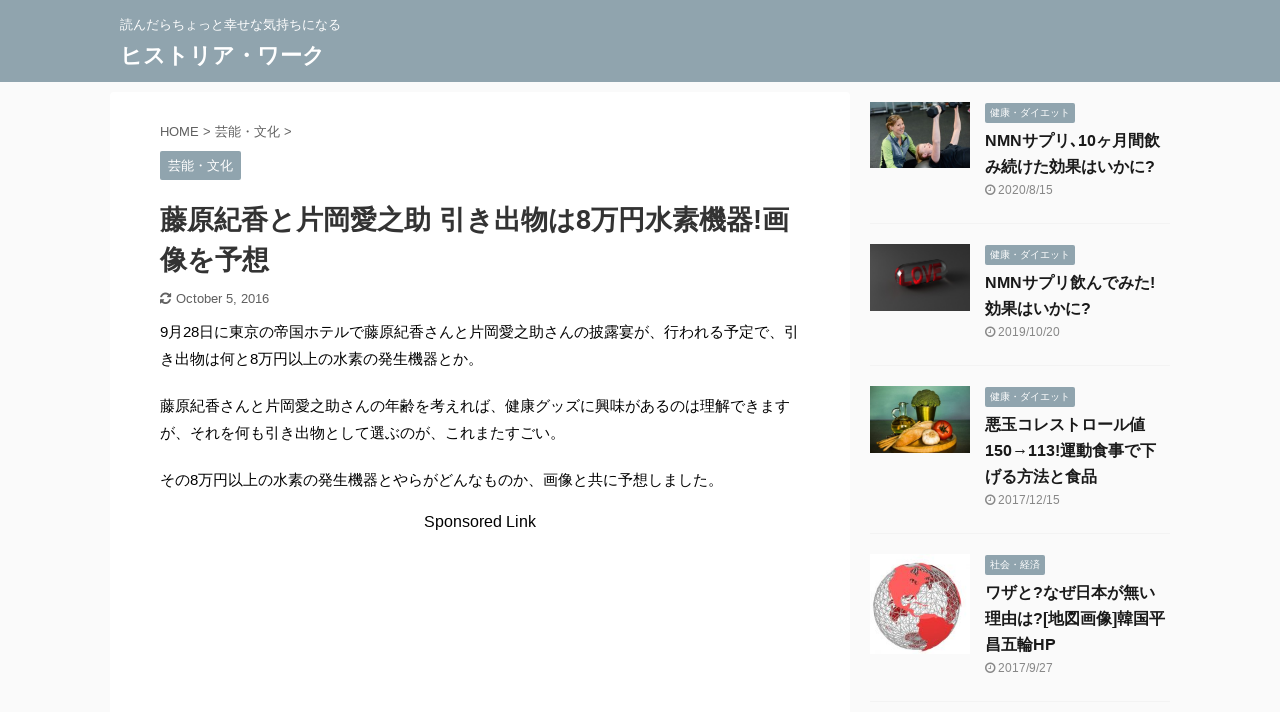

--- FILE ---
content_type: text/html; charset=UTF-8
request_url: https://historia.work/norikasuiso/
body_size: 16175
content:

<!DOCTYPE html>
<!--[if lt IE 7]>
<html class="ie6" lang="en-US"> <![endif]-->
<!--[if IE 7]>
<html class="i7" lang="en-US"> <![endif]-->
<!--[if IE 8]>
<html class="ie" lang="en-US"> <![endif]-->
<!--[if gt IE 8]><!-->
<html lang="en-US" class="">
	<!--<![endif]-->
	<head prefix="og: http://ogp.me/ns# fb: http://ogp.me/ns/fb# article: http://ogp.me/ns/article#">
		<meta charset="UTF-8" >
		<meta name="viewport" content="width=device-width,initial-scale=1.0,user-scalable=no,viewport-fit=cover">
		<meta name="format-detection" content="telephone=no" >
		<meta name="referrer" content="no-referrer-when-downgrade"/>

		
		<link rel="alternate" type="application/rss+xml" title="ヒストリア・ワーク RSS Feed" href="https://historia.work/feed/" />
		<link rel="pingback" href="https://historia.work/xmlrpc.php" >
		<!--[if lt IE 9]>
		<script src="https://historia.work/wp-content/themes/affinger5/js/html5shiv.js"></script>
		<![endif]-->
				<meta name='robots' content='max-image-preview:large' />
<title>藤原紀香と片岡愛之助 引き出物は8万円水素機器!画像を予想 - ヒストリア・ワーク</title>
<link rel='dns-prefetch' href='//ajax.googleapis.com' />
<script type="text/javascript">
/* <![CDATA[ */
window._wpemojiSettings = {"baseUrl":"https:\/\/s.w.org\/images\/core\/emoji\/14.0.0\/72x72\/","ext":".png","svgUrl":"https:\/\/s.w.org\/images\/core\/emoji\/14.0.0\/svg\/","svgExt":".svg","source":{"concatemoji":"https:\/\/historia.work\/wp-includes\/js\/wp-emoji-release.min.js?ver=6.4.1"}};
/*! This file is auto-generated */
!function(i,n){var o,s,e;function c(e){try{var t={supportTests:e,timestamp:(new Date).valueOf()};sessionStorage.setItem(o,JSON.stringify(t))}catch(e){}}function p(e,t,n){e.clearRect(0,0,e.canvas.width,e.canvas.height),e.fillText(t,0,0);var t=new Uint32Array(e.getImageData(0,0,e.canvas.width,e.canvas.height).data),r=(e.clearRect(0,0,e.canvas.width,e.canvas.height),e.fillText(n,0,0),new Uint32Array(e.getImageData(0,0,e.canvas.width,e.canvas.height).data));return t.every(function(e,t){return e===r[t]})}function u(e,t,n){switch(t){case"flag":return n(e,"\ud83c\udff3\ufe0f\u200d\u26a7\ufe0f","\ud83c\udff3\ufe0f\u200b\u26a7\ufe0f")?!1:!n(e,"\ud83c\uddfa\ud83c\uddf3","\ud83c\uddfa\u200b\ud83c\uddf3")&&!n(e,"\ud83c\udff4\udb40\udc67\udb40\udc62\udb40\udc65\udb40\udc6e\udb40\udc67\udb40\udc7f","\ud83c\udff4\u200b\udb40\udc67\u200b\udb40\udc62\u200b\udb40\udc65\u200b\udb40\udc6e\u200b\udb40\udc67\u200b\udb40\udc7f");case"emoji":return!n(e,"\ud83e\udef1\ud83c\udffb\u200d\ud83e\udef2\ud83c\udfff","\ud83e\udef1\ud83c\udffb\u200b\ud83e\udef2\ud83c\udfff")}return!1}function f(e,t,n){var r="undefined"!=typeof WorkerGlobalScope&&self instanceof WorkerGlobalScope?new OffscreenCanvas(300,150):i.createElement("canvas"),a=r.getContext("2d",{willReadFrequently:!0}),o=(a.textBaseline="top",a.font="600 32px Arial",{});return e.forEach(function(e){o[e]=t(a,e,n)}),o}function t(e){var t=i.createElement("script");t.src=e,t.defer=!0,i.head.appendChild(t)}"undefined"!=typeof Promise&&(o="wpEmojiSettingsSupports",s=["flag","emoji"],n.supports={everything:!0,everythingExceptFlag:!0},e=new Promise(function(e){i.addEventListener("DOMContentLoaded",e,{once:!0})}),new Promise(function(t){var n=function(){try{var e=JSON.parse(sessionStorage.getItem(o));if("object"==typeof e&&"number"==typeof e.timestamp&&(new Date).valueOf()<e.timestamp+604800&&"object"==typeof e.supportTests)return e.supportTests}catch(e){}return null}();if(!n){if("undefined"!=typeof Worker&&"undefined"!=typeof OffscreenCanvas&&"undefined"!=typeof URL&&URL.createObjectURL&&"undefined"!=typeof Blob)try{var e="postMessage("+f.toString()+"("+[JSON.stringify(s),u.toString(),p.toString()].join(",")+"));",r=new Blob([e],{type:"text/javascript"}),a=new Worker(URL.createObjectURL(r),{name:"wpTestEmojiSupports"});return void(a.onmessage=function(e){c(n=e.data),a.terminate(),t(n)})}catch(e){}c(n=f(s,u,p))}t(n)}).then(function(e){for(var t in e)n.supports[t]=e[t],n.supports.everything=n.supports.everything&&n.supports[t],"flag"!==t&&(n.supports.everythingExceptFlag=n.supports.everythingExceptFlag&&n.supports[t]);n.supports.everythingExceptFlag=n.supports.everythingExceptFlag&&!n.supports.flag,n.DOMReady=!1,n.readyCallback=function(){n.DOMReady=!0}}).then(function(){return e}).then(function(){var e;n.supports.everything||(n.readyCallback(),(e=n.source||{}).concatemoji?t(e.concatemoji):e.wpemoji&&e.twemoji&&(t(e.twemoji),t(e.wpemoji)))}))}((window,document),window._wpemojiSettings);
/* ]]> */
</script>
<style id='wp-emoji-styles-inline-css' type='text/css'>

	img.wp-smiley, img.emoji {
		display: inline !important;
		border: none !important;
		box-shadow: none !important;
		height: 1em !important;
		width: 1em !important;
		margin: 0 0.07em !important;
		vertical-align: -0.1em !important;
		background: none !important;
		padding: 0 !important;
	}
</style>
<link rel='stylesheet' id='wp-block-library-css' href='https://historia.work/wp-includes/css/dist/block-library/style.min.css?ver=6.4.1' type='text/css' media='all' />
<style id='classic-theme-styles-inline-css' type='text/css'>
/*! This file is auto-generated */
.wp-block-button__link{color:#fff;background-color:#32373c;border-radius:9999px;box-shadow:none;text-decoration:none;padding:calc(.667em + 2px) calc(1.333em + 2px);font-size:1.125em}.wp-block-file__button{background:#32373c;color:#fff;text-decoration:none}
</style>
<style id='global-styles-inline-css' type='text/css'>
body{--wp--preset--color--black: #000000;--wp--preset--color--cyan-bluish-gray: #abb8c3;--wp--preset--color--white: #ffffff;--wp--preset--color--pale-pink: #f78da7;--wp--preset--color--vivid-red: #cf2e2e;--wp--preset--color--luminous-vivid-orange: #ff6900;--wp--preset--color--luminous-vivid-amber: #fcb900;--wp--preset--color--light-green-cyan: #7bdcb5;--wp--preset--color--vivid-green-cyan: #00d084;--wp--preset--color--pale-cyan-blue: #8ed1fc;--wp--preset--color--vivid-cyan-blue: #0693e3;--wp--preset--color--vivid-purple: #9b51e0;--wp--preset--color--soft-red: #e6514c;--wp--preset--color--light-grayish-red: #fdebee;--wp--preset--color--vivid-yellow: #ffc107;--wp--preset--color--very-pale-yellow: #fffde7;--wp--preset--color--very-light-gray: #fafafa;--wp--preset--color--very-dark-gray: #313131;--wp--preset--color--original-color-a: #43a047;--wp--preset--color--original-color-b: #795548;--wp--preset--color--original-color-c: #ec407a;--wp--preset--color--original-color-d: #9e9d24;--wp--preset--gradient--vivid-cyan-blue-to-vivid-purple: linear-gradient(135deg,rgba(6,147,227,1) 0%,rgb(155,81,224) 100%);--wp--preset--gradient--light-green-cyan-to-vivid-green-cyan: linear-gradient(135deg,rgb(122,220,180) 0%,rgb(0,208,130) 100%);--wp--preset--gradient--luminous-vivid-amber-to-luminous-vivid-orange: linear-gradient(135deg,rgba(252,185,0,1) 0%,rgba(255,105,0,1) 100%);--wp--preset--gradient--luminous-vivid-orange-to-vivid-red: linear-gradient(135deg,rgba(255,105,0,1) 0%,rgb(207,46,46) 100%);--wp--preset--gradient--very-light-gray-to-cyan-bluish-gray: linear-gradient(135deg,rgb(238,238,238) 0%,rgb(169,184,195) 100%);--wp--preset--gradient--cool-to-warm-spectrum: linear-gradient(135deg,rgb(74,234,220) 0%,rgb(151,120,209) 20%,rgb(207,42,186) 40%,rgb(238,44,130) 60%,rgb(251,105,98) 80%,rgb(254,248,76) 100%);--wp--preset--gradient--blush-light-purple: linear-gradient(135deg,rgb(255,206,236) 0%,rgb(152,150,240) 100%);--wp--preset--gradient--blush-bordeaux: linear-gradient(135deg,rgb(254,205,165) 0%,rgb(254,45,45) 50%,rgb(107,0,62) 100%);--wp--preset--gradient--luminous-dusk: linear-gradient(135deg,rgb(255,203,112) 0%,rgb(199,81,192) 50%,rgb(65,88,208) 100%);--wp--preset--gradient--pale-ocean: linear-gradient(135deg,rgb(255,245,203) 0%,rgb(182,227,212) 50%,rgb(51,167,181) 100%);--wp--preset--gradient--electric-grass: linear-gradient(135deg,rgb(202,248,128) 0%,rgb(113,206,126) 100%);--wp--preset--gradient--midnight: linear-gradient(135deg,rgb(2,3,129) 0%,rgb(40,116,252) 100%);--wp--preset--font-size--small: 13px;--wp--preset--font-size--medium: 20px;--wp--preset--font-size--large: 36px;--wp--preset--font-size--x-large: 42px;--wp--preset--spacing--20: 0.44rem;--wp--preset--spacing--30: 0.67rem;--wp--preset--spacing--40: 1rem;--wp--preset--spacing--50: 1.5rem;--wp--preset--spacing--60: 2.25rem;--wp--preset--spacing--70: 3.38rem;--wp--preset--spacing--80: 5.06rem;--wp--preset--shadow--natural: 6px 6px 9px rgba(0, 0, 0, 0.2);--wp--preset--shadow--deep: 12px 12px 50px rgba(0, 0, 0, 0.4);--wp--preset--shadow--sharp: 6px 6px 0px rgba(0, 0, 0, 0.2);--wp--preset--shadow--outlined: 6px 6px 0px -3px rgba(255, 255, 255, 1), 6px 6px rgba(0, 0, 0, 1);--wp--preset--shadow--crisp: 6px 6px 0px rgba(0, 0, 0, 1);}:where(.is-layout-flex){gap: 0.5em;}:where(.is-layout-grid){gap: 0.5em;}body .is-layout-flow > .alignleft{float: left;margin-inline-start: 0;margin-inline-end: 2em;}body .is-layout-flow > .alignright{float: right;margin-inline-start: 2em;margin-inline-end: 0;}body .is-layout-flow > .aligncenter{margin-left: auto !important;margin-right: auto !important;}body .is-layout-constrained > .alignleft{float: left;margin-inline-start: 0;margin-inline-end: 2em;}body .is-layout-constrained > .alignright{float: right;margin-inline-start: 2em;margin-inline-end: 0;}body .is-layout-constrained > .aligncenter{margin-left: auto !important;margin-right: auto !important;}body .is-layout-constrained > :where(:not(.alignleft):not(.alignright):not(.alignfull)){max-width: var(--wp--style--global--content-size);margin-left: auto !important;margin-right: auto !important;}body .is-layout-constrained > .alignwide{max-width: var(--wp--style--global--wide-size);}body .is-layout-flex{display: flex;}body .is-layout-flex{flex-wrap: wrap;align-items: center;}body .is-layout-flex > *{margin: 0;}body .is-layout-grid{display: grid;}body .is-layout-grid > *{margin: 0;}:where(.wp-block-columns.is-layout-flex){gap: 2em;}:where(.wp-block-columns.is-layout-grid){gap: 2em;}:where(.wp-block-post-template.is-layout-flex){gap: 1.25em;}:where(.wp-block-post-template.is-layout-grid){gap: 1.25em;}.has-black-color{color: var(--wp--preset--color--black) !important;}.has-cyan-bluish-gray-color{color: var(--wp--preset--color--cyan-bluish-gray) !important;}.has-white-color{color: var(--wp--preset--color--white) !important;}.has-pale-pink-color{color: var(--wp--preset--color--pale-pink) !important;}.has-vivid-red-color{color: var(--wp--preset--color--vivid-red) !important;}.has-luminous-vivid-orange-color{color: var(--wp--preset--color--luminous-vivid-orange) !important;}.has-luminous-vivid-amber-color{color: var(--wp--preset--color--luminous-vivid-amber) !important;}.has-light-green-cyan-color{color: var(--wp--preset--color--light-green-cyan) !important;}.has-vivid-green-cyan-color{color: var(--wp--preset--color--vivid-green-cyan) !important;}.has-pale-cyan-blue-color{color: var(--wp--preset--color--pale-cyan-blue) !important;}.has-vivid-cyan-blue-color{color: var(--wp--preset--color--vivid-cyan-blue) !important;}.has-vivid-purple-color{color: var(--wp--preset--color--vivid-purple) !important;}.has-black-background-color{background-color: var(--wp--preset--color--black) !important;}.has-cyan-bluish-gray-background-color{background-color: var(--wp--preset--color--cyan-bluish-gray) !important;}.has-white-background-color{background-color: var(--wp--preset--color--white) !important;}.has-pale-pink-background-color{background-color: var(--wp--preset--color--pale-pink) !important;}.has-vivid-red-background-color{background-color: var(--wp--preset--color--vivid-red) !important;}.has-luminous-vivid-orange-background-color{background-color: var(--wp--preset--color--luminous-vivid-orange) !important;}.has-luminous-vivid-amber-background-color{background-color: var(--wp--preset--color--luminous-vivid-amber) !important;}.has-light-green-cyan-background-color{background-color: var(--wp--preset--color--light-green-cyan) !important;}.has-vivid-green-cyan-background-color{background-color: var(--wp--preset--color--vivid-green-cyan) !important;}.has-pale-cyan-blue-background-color{background-color: var(--wp--preset--color--pale-cyan-blue) !important;}.has-vivid-cyan-blue-background-color{background-color: var(--wp--preset--color--vivid-cyan-blue) !important;}.has-vivid-purple-background-color{background-color: var(--wp--preset--color--vivid-purple) !important;}.has-black-border-color{border-color: var(--wp--preset--color--black) !important;}.has-cyan-bluish-gray-border-color{border-color: var(--wp--preset--color--cyan-bluish-gray) !important;}.has-white-border-color{border-color: var(--wp--preset--color--white) !important;}.has-pale-pink-border-color{border-color: var(--wp--preset--color--pale-pink) !important;}.has-vivid-red-border-color{border-color: var(--wp--preset--color--vivid-red) !important;}.has-luminous-vivid-orange-border-color{border-color: var(--wp--preset--color--luminous-vivid-orange) !important;}.has-luminous-vivid-amber-border-color{border-color: var(--wp--preset--color--luminous-vivid-amber) !important;}.has-light-green-cyan-border-color{border-color: var(--wp--preset--color--light-green-cyan) !important;}.has-vivid-green-cyan-border-color{border-color: var(--wp--preset--color--vivid-green-cyan) !important;}.has-pale-cyan-blue-border-color{border-color: var(--wp--preset--color--pale-cyan-blue) !important;}.has-vivid-cyan-blue-border-color{border-color: var(--wp--preset--color--vivid-cyan-blue) !important;}.has-vivid-purple-border-color{border-color: var(--wp--preset--color--vivid-purple) !important;}.has-vivid-cyan-blue-to-vivid-purple-gradient-background{background: var(--wp--preset--gradient--vivid-cyan-blue-to-vivid-purple) !important;}.has-light-green-cyan-to-vivid-green-cyan-gradient-background{background: var(--wp--preset--gradient--light-green-cyan-to-vivid-green-cyan) !important;}.has-luminous-vivid-amber-to-luminous-vivid-orange-gradient-background{background: var(--wp--preset--gradient--luminous-vivid-amber-to-luminous-vivid-orange) !important;}.has-luminous-vivid-orange-to-vivid-red-gradient-background{background: var(--wp--preset--gradient--luminous-vivid-orange-to-vivid-red) !important;}.has-very-light-gray-to-cyan-bluish-gray-gradient-background{background: var(--wp--preset--gradient--very-light-gray-to-cyan-bluish-gray) !important;}.has-cool-to-warm-spectrum-gradient-background{background: var(--wp--preset--gradient--cool-to-warm-spectrum) !important;}.has-blush-light-purple-gradient-background{background: var(--wp--preset--gradient--blush-light-purple) !important;}.has-blush-bordeaux-gradient-background{background: var(--wp--preset--gradient--blush-bordeaux) !important;}.has-luminous-dusk-gradient-background{background: var(--wp--preset--gradient--luminous-dusk) !important;}.has-pale-ocean-gradient-background{background: var(--wp--preset--gradient--pale-ocean) !important;}.has-electric-grass-gradient-background{background: var(--wp--preset--gradient--electric-grass) !important;}.has-midnight-gradient-background{background: var(--wp--preset--gradient--midnight) !important;}.has-small-font-size{font-size: var(--wp--preset--font-size--small) !important;}.has-medium-font-size{font-size: var(--wp--preset--font-size--medium) !important;}.has-large-font-size{font-size: var(--wp--preset--font-size--large) !important;}.has-x-large-font-size{font-size: var(--wp--preset--font-size--x-large) !important;}
.wp-block-navigation a:where(:not(.wp-element-button)){color: inherit;}
:where(.wp-block-post-template.is-layout-flex){gap: 1.25em;}:where(.wp-block-post-template.is-layout-grid){gap: 1.25em;}
:where(.wp-block-columns.is-layout-flex){gap: 2em;}:where(.wp-block-columns.is-layout-grid){gap: 2em;}
.wp-block-pullquote{font-size: 1.5em;line-height: 1.6;}
</style>
<link rel='stylesheet' id='titan-adminbar-styles-css' href='https://historia.work/wp-content/plugins/anti-spam/assets/css/admin-bar.css?ver=7.3.5' type='text/css' media='all' />
<link rel='stylesheet' id='parent-style-css' href='https://historia.work/wp-content/themes/affinger5/style.css?ver=6.4.1' type='text/css' media='all' />
<link rel='stylesheet' id='normalize-css' href='https://historia.work/wp-content/themes/affinger5/css/normalize.css?ver=1.5.9' type='text/css' media='all' />
<link rel='stylesheet' id='font-awesome-css' href='https://historia.work/wp-content/themes/affinger5/css/fontawesome/css/font-awesome.min.css?ver=4.7.0' type='text/css' media='all' />
<link rel='stylesheet' id='font-awesome-animation-css' href='https://historia.work/wp-content/themes/affinger5/css/fontawesome/css/font-awesome-animation.min.css?ver=6.4.1' type='text/css' media='all' />
<link rel='stylesheet' id='st_svg-css' href='https://historia.work/wp-content/themes/affinger5/st_svg/style.css?ver=6.4.1' type='text/css' media='all' />
<link rel='stylesheet' id='slick-css' href='https://historia.work/wp-content/themes/affinger5/vendor/slick/slick.css?ver=1.8.0' type='text/css' media='all' />
<link rel='stylesheet' id='slick-theme-css' href='https://historia.work/wp-content/themes/affinger5/vendor/slick/slick-theme.css?ver=1.8.0' type='text/css' media='all' />
<link rel='stylesheet' id='style-css' href='https://historia.work/wp-content/themes/affinger5/style.css?ver=6.4.1' type='text/css' media='all' />
<link rel='stylesheet' id='child-style-css' href='https://historia.work/wp-content/themes/affinger5-child/style.css?ver=6.4.1' type='text/css' media='all' />
<link rel='stylesheet' id='single-css' href='https://historia.work/wp-content/themes/affinger5/st-rankcss.php' type='text/css' media='all' />
<link rel='stylesheet' id='st-themecss-css' href='https://historia.work/wp-content/themes/affinger5/st-themecss-loader.php?ver=6.4.1' type='text/css' media='all' />
<script type="text/javascript" src="//ajax.googleapis.com/ajax/libs/jquery/1.11.3/jquery.min.js?ver=1.11.3" id="jquery-js"></script>
<link rel="https://api.w.org/" href="https://historia.work/wp-json/" /><link rel="alternate" type="application/json" href="https://historia.work/wp-json/wp/v2/posts/4140" /><link rel='shortlink' href='https://historia.work/?p=4140' />
<link rel="alternate" type="application/json+oembed" href="https://historia.work/wp-json/oembed/1.0/embed?url=https%3A%2F%2Fhistoria.work%2Fnorikasuiso%2F" />
<meta name="robots" content="index, follow" />
<meta name="keywords" content="藤原紀香,片岡愛之助,披露宴,引き出物,8万円,水素,機器,画像">
<meta name="description" content="藤原紀香と片岡愛之助の披露宴の引き出物が、8万円以上の水素発赤機器だということで、どんな物なのか、その画像を予想しました。">
<meta name="google-site-verification" content="ofzu1xW_5DS9bsish9txr8nT088hGDylJhUTYRgaXwk" />
<link rel="canonical" href="https://historia.work/norikasuiso/" />
<style type="text/css">.broken_link, a.broken_link {
	text-decoration: line-through;
}</style>			<script>
		(function (i, s, o, g, r, a, m) {
			i['GoogleAnalyticsObject'] = r;
			i[r] = i[r] || function () {
					(i[r].q = i[r].q || []).push(arguments)
				}, i[r].l = 1 * new Date();
			a = s.createElement(o),
				m = s.getElementsByTagName(o)[0];
			a.async = 1;
			a.src = g;
			m.parentNode.insertBefore(a, m)
		})(window, document, 'script', '//www.google-analytics.com/analytics.js', 'ga');

		ga('create', 'UA-69254669-1', 'auto');
		ga('send', 'pageview');

	</script>
				<!-- OGP -->
	
						<meta name="twitter:card" content="summary_large_image">
				<meta name="twitter:site" content="@historiawork">
		<meta name="twitter:title" content="藤原紀香と片岡愛之助 引き出物は8万円水素機器!画像を予想">
		<meta name="twitter:description" content="9月28日に東京の帝国ホテルで藤原紀香さんと片岡愛之助さんの披露宴が、行われる予定で、引き出物は何と8万円以上の水素の発生機器とか。 藤原紀香さんと片岡愛之助さんの年齢を考えれば、健康グッズに興味があ">
		<meta name="twitter:image" content="https://historia.work/wp-content/uploads/2016/09/h1.png">
		<!-- /OGP -->
		


<script>
	jQuery(function(){
		jQuery('.st-btn-open').click(function(){
			jQuery(this).next('.st-slidebox').stop(true, true).slideToggle();
			jQuery(this).addClass('st-btn-open-click');
		});
	});
</script>

	<script>
		jQuery(function(){
		jQuery('.post h2 , .h2modoki').wrapInner('<span class="st-dash-design"></span>');
		}) 
	</script>

<script>
	jQuery(function(){
		jQuery("#toc_container:not(:has(ul ul))").addClass("only-toc");
		jQuery(".st-ac-box ul:has(.cat-item)").each(function(){
			jQuery(this).addClass("st-ac-cat");
		});
	});
</script>

<script>
	jQuery(function(){
						jQuery('.st-star').parent('.rankh4').css('padding-bottom','5px'); // スターがある場合のランキング見出し調整
	});
</script>


			</head>
	<body class="post-template-default single single-post postid-4140 single-format-standard not-front-page" >
				<div id="st-ami">
				<div id="wrapper" class="">
				<div id="wrapper-in">
					<header id="">
						<div id="headbox-bg">
							<div id="headbox">

							
								<div id="header-l">
									
									<div id="st-text-logo">
										
            
			
				<!-- キャプション -->
				                
					              		 	 <p class="descr sitenametop">
               		     	読んだらちょっと幸せな気持ちになる               			 </p>
					                    
				                
				<!-- ロゴ又はブログ名 -->
				              		  <p class="sitename"><a href="https://historia.work/">
                  		                      		    ヒストリア・ワーク                   		               		  </a></p>
            					<!-- ロゴ又はブログ名ここまで -->

			    
		
    									</div>
								</div><!-- /#header-l -->

								<div id="header-r" class="smanone">
									
								</div><!-- /#header-r -->
							</div><!-- /#headbox-bg -->
						</div><!-- /#headbox clearfix -->

						
						
						
						
											
<div id="gazou-wide">
				</div>
					
					
					</header>

					

					<div id="content-w">

					
					
					
	
			<div id="st-header-post-under-box" class="st-header-post-no-data "
		     style="">
			<div class="st-dark-cover">
							</div>
		</div>
	

<div id="content" class="clearfix">
	<div id="contentInner">
		<main>
			<article>
									<div id="post-4140" class="st-post post-4140 post type-post status-publish format-standard hentry category-entertainment">
				
					
																
					
					<!--ぱんくず -->
											<div
							id="breadcrumb">
							<ol itemscope itemtype="http://schema.org/BreadcrumbList">
								<li itemprop="itemListElement" itemscope itemtype="http://schema.org/ListItem">
									<a href="https://historia.work" itemprop="item">
										<span itemprop="name">HOME</span>
									</a>
									&gt;
									<meta itemprop="position" content="1"/>
								</li>

								
																	<li itemprop="itemListElement" itemscope itemtype="http://schema.org/ListItem">
										<a href="https://historia.work/category/entertainment/" itemprop="item">
											<span
												itemprop="name">芸能・文化</span>
										</a>
										&gt;
										<meta itemprop="position" content="2"/>
									</li>
																								</ol>

													</div>
										<!--/ ぱんくず -->

					<!--ループ開始 -->
										
																									<p class="st-catgroup">
								<a href="https://historia.work/category/entertainment/" title="View all posts in 芸能・文化" rel="category tag"><span class="catname st-catid13">芸能・文化</span></a>							</p>
						
						<h1 class="entry-title">藤原紀香と片岡愛之助 引き出物は8万円水素機器!画像を予想</h1>

						
	<div class="blogbox ">
		<p><span class="kdate">
											<i class="fa fa-refresh"></i><time class="updated" datetime="2016-10-05T22:18:49-0500">October 5, 2016</time>
					</span></p>
	</div>
					
					
					<div class="mainbox">
						<div id="nocopy" oncontextmenu="return false" onMouseDown="return false;" style="-moz-user-select: none; -khtml-user-select: none; user-select: none;-webkit-touch-callout:none; -webkit-user-select:none;"><!-- コピー禁止エリアここから -->
							
							
							
							<div class="entry-content">
								<p>9月28日に東京の帝国ホテルで藤原紀香さんと片岡愛之助さんの披露宴が、行われる予定で、引き出物は何と8万円以上の水素の発生機器とか。</p>
<p>藤原紀香さんと片岡愛之助さんの年齢を考えれば、健康グッズに興味があるのは理解できますが、それを何も引き出物として選ぶのが、これまたすごい。</p>
<p>その8万円以上の水素の発生機器とやらがどんなものか、画像と共に予想しました。<br />
<!-- ここに【PC＆タブレット】で表示させたい広告コードを貼る -->
  
<div align="center">
Sponsored Link<br />
<script async src="//pagead2.googlesyndication.com/pagead/js/adsbygoogle.js"></script>
<!-- historia-resp -->
<ins class="adsbygoogle"
     style="display:block"
     data-ad-client="ca-pub-5581483492514796"
     data-ad-slot="5496399469"
     data-ad-format="rectangle"></ins>
<script>
(adsbygoogle = window.adsbygoogle || []).push({});
</script>
</div>
   </p>
<section>
<h2>藤原紀香の挙式と披露宴</h2>
<p>9月28日は大安吉日で、この日に藤原紀香さんと片岡愛之助さんの結婚披露宴が東京の帝国ホテルでを催されます。</p>
<p>藤原紀香さんは再婚ですし、片岡愛之助さんは初婚とはいえ隠し子がいたりするので、そんなに派手に披露宴はする意向ではないようで、片岡愛之助さん曰く、</p>
<p>「豪華でもなければ、長くもない。コンパクトでシンプル」</p>
<p>な披露宴にする予定なんだとか。</p>
<p>しかし先日世界遺産にも登録されている京都の賀茂別雷神社（上賀茂神社）で行われた挙式でも、シンプルに行う予定だったはずですが、結局二人の親族と一般客、報道陣も集まって、何だかんだで600人も駆けつけたんだとか。</p>
<p>藤原紀香さんの、再婚なのに白無垢姿が痛いと、ネットでは違和感を覚える人が続出でした。</p>
</section>
<section>
<h2>引き出物が水素機器？</h2>
<p>シンプルにといいながら、結局シンプルには収まらないのが、紀香流？なのか、28日に行われる披露宴での引き出物が、8万円以上の水素の発生機器という、これまた驚きです。</p>
<p>健康グッズが引き出物・・・、ユニークな発想です。</p>
<p>藤原紀香さんは現在45歳、片岡愛之助さんは44歳ですから、お二人共健康に気遣う年齢でしょうし、特に藤原紀香さんの水素フリークなのは、ご周知の通りです。</p>
<p>片岡愛之助さんは藤原紀香さんに勧められて、水素入浴をしているそうです。これが効果があったようで、むくみが取れたりアトピーが改善されたりと調子が良くなったとか。</p>
<p>へぇ、水素ってそんなに効くんだ。効果を実感すれば、他の人に勧めたくなるのが人間です。</p>
<p>披露宴の引き出物として、水素の発生機器を選んだのは、やはり自分が使って良かった、健康になった、だからあなたもぜひ、というメッセージが込められているのでしょうね。</p>
</section>

<section>
<h2>8万円の水素機器の予想画像</h2>
<p>ネットで8万円以上する水素発生機器を調べると、いくつかありました。</p>
<p>業務用になると何十万円もするんですね。</p>
<p>しかし披露宴での引き出物なので、そんな業務用ではないでしょうから、きっと家庭で気軽に使える、比較的コンパクトなものだと思います。</p>
<p>こちらはスパ風呂用の水素水生成機「グリー二イグ」で、価格81,000円。大きさも、19.4x19.4x12cmと家庭用なので、家にあっても邪魔にはなりません。</p>
<p><img decoding="async" class=" wp-image-4141 alignnone" src="https://historia.work/wp-content/uploads/2016/09/h1.png" alt="h1" width="240" height="202" /></p>
<p>これはフラックスから、お風呂用水素生成器「スパーレ」で、価格は99,900円。こちらも大きさが、20x20x7.85cmとコンパクト。</p>
<p><img decoding="async" class="size-full wp-image-4142 alignnone" src="https://historia.work/wp-content/uploads/2016/09/h2.png" alt="h2" width="260" height="214" /></p>
<p>こんな小さいものが、10万円近くもするんですね。私は健康にとても気を使っていますが、庶民である私からすると、かなり高額な商品に思えます。しかし人によって何に価値を置くかは違うので、水素に価値を置く人であれば、この商品はきっと十分にその値段だけの価値はあるのだと思います。</p>
<p>しかしながら、藤原紀香さんと片岡愛之助さんがネットで引き出物を注文するわけがなく、披露宴の引き出物の水素発生機器は、オーダーメイドです。だからこそ、8万円以上になるのでしょうけど、思うに機能の面では、上記にあげた製品とそんなに変わらないと推測します。</p>
</section>
<section>
<h2>最後に</h2>
<p>水素で実際に効果があった片岡愛之助さんが、新妻藤原紀香さんと共に披露宴出席者へ渡す水素発生機器ですから、きっと水素って、すごいパワーがあるのでしょうね。</p>
<p>それにしても、個人的には陣内との結婚式の引き出物の梅干しの方がいい、と思ったのは、私だけでしょうか。</p>
<p>以上、藤原紀香さんと片岡愛之助さんの披露宴の引き出物は、8万円の水素機器！その画像はこれ？という話題でした。</p>
</section>
							</div>
						</div><!-- コピー禁止エリアここまで -->

												
					<div class="adbox">
				
												<div class="textwidget"><div align="center">Sponsored Link<br />
<script async src="//pagead2.googlesyndication.com/pagead/js/adsbygoogle.js"></script>
<!-- historia-resp -->
<ins class="adsbygoogle"
     style="display:block"
     data-ad-client="ca-pub-5581483492514796"
     data-ad-slot="5496399469"
     data-ad-format="rectangle"></ins>
<script>
(adsbygoogle = window.adsbygoogle || []).push({});
</script></div></div>
							        
	
									<div style="padding-top:10px;">
						
		        
	
					</div>
							</div>
			

						
					</div><!-- .mainboxここまで -->

																
					
					
	
	<div class="sns ">
	<ul class="clearfix">
					<!--ツイートボタン-->
			<li class="twitter"> 
			<a rel="nofollow" onclick="window.open('//twitter.com/intent/tweet?url=https%3A%2F%2Fhistoria.work%2Fnorikasuiso%2F&text=%E8%97%A4%E5%8E%9F%E7%B4%80%E9%A6%99%E3%81%A8%E7%89%87%E5%B2%A1%E6%84%9B%E4%B9%8B%E5%8A%A9%20%E5%BC%95%E3%81%8D%E5%87%BA%E7%89%A9%E3%81%AF8%E4%B8%87%E5%86%86%E6%B0%B4%E7%B4%A0%E6%A9%9F%E5%99%A8%21%E7%94%BB%E5%83%8F%E3%82%92%E4%BA%88%E6%83%B3&via=historiawork&tw_p=tweetbutton', '', 'width=500,height=450'); return false;"><i class="fa fa-twitter"></i><span class="snstext " >Twitter</span></a>
			</li>
		
					<!--シェアボタン-->      
			<li class="facebook">
			<a href="//www.facebook.com/sharer.php?src=bm&u=https%3A%2F%2Fhistoria.work%2Fnorikasuiso%2F&t=%E8%97%A4%E5%8E%9F%E7%B4%80%E9%A6%99%E3%81%A8%E7%89%87%E5%B2%A1%E6%84%9B%E4%B9%8B%E5%8A%A9%20%E5%BC%95%E3%81%8D%E5%87%BA%E7%89%A9%E3%81%AF8%E4%B8%87%E5%86%86%E6%B0%B4%E7%B4%A0%E6%A9%9F%E5%99%A8%21%E7%94%BB%E5%83%8F%E3%82%92%E4%BA%88%E6%83%B3" target="_blank" rel="nofollow noopener"><i class="fa fa-facebook"></i><span class="snstext " >Share</span>
			</a>
			</li>
		
					<!--ポケットボタン-->      
			<li class="pocket">
			<a rel="nofollow" onclick="window.open('//getpocket.com/edit?url=https%3A%2F%2Fhistoria.work%2Fnorikasuiso%2F&title=%E8%97%A4%E5%8E%9F%E7%B4%80%E9%A6%99%E3%81%A8%E7%89%87%E5%B2%A1%E6%84%9B%E4%B9%8B%E5%8A%A9%20%E5%BC%95%E3%81%8D%E5%87%BA%E7%89%A9%E3%81%AF8%E4%B8%87%E5%86%86%E6%B0%B4%E7%B4%A0%E6%A9%9F%E5%99%A8%21%E7%94%BB%E5%83%8F%E3%82%92%E4%BA%88%E6%83%B3', '', 'width=500,height=350'); return false;"><i class="fa fa-get-pocket"></i><span class="snstext " >Pocket</span></a></li>
		
					<!--はてブボタン-->
			<li class="hatebu">       
				<a href="//b.hatena.ne.jp/entry/https://historia.work/norikasuiso/" class="hatena-bookmark-button" data-hatena-bookmark-layout="simple" title="藤原紀香と片岡愛之助 引き出物は8万円水素機器!画像を予想" rel="nofollow"><i class="fa st-svg-hateb"></i><span class="snstext " >Hatena</span>
				</a><script type="text/javascript" src="//b.st-hatena.com/js/bookmark_button.js" charset="utf-8" async="async"></script>

			</li>
		
		
					<!--LINEボタン-->   
			<li class="line">
			<a href="//line.me/R/msg/text/?%E8%97%A4%E5%8E%9F%E7%B4%80%E9%A6%99%E3%81%A8%E7%89%87%E5%B2%A1%E6%84%9B%E4%B9%8B%E5%8A%A9%20%E5%BC%95%E3%81%8D%E5%87%BA%E7%89%A9%E3%81%AF8%E4%B8%87%E5%86%86%E6%B0%B4%E7%B4%A0%E6%A9%9F%E5%99%A8%21%E7%94%BB%E5%83%8F%E3%82%92%E4%BA%88%E6%83%B3%0Ahttps%3A%2F%2Fhistoria.work%2Fnorikasuiso%2F" target="_blank" rel="nofollow noopener"><i class="fa fa-comment" aria-hidden="true"></i><span class="snstext" >LINE</span></a>
			</li> 
		
		
					<!--URLコピーボタン-->
			<li class="share-copy">
			<a href="#" rel="nofollow" data-st-copy-text="藤原紀香と片岡愛之助 引き出物は8万円水素機器!画像を予想 / https://historia.work/norikasuiso/"><i class="fa fa-clipboard"></i><span class="snstext" >コピーする</span></a>
			</li>
		
	</ul>

	</div> 

											
											<p class="tagst">
							<i class="fa fa-folder-open-o" aria-hidden="true"></i>-<a href="https://historia.work/category/entertainment/" rel="category tag">芸能・文化</a><br/>
													</p>
					
					<aside>
						<p class="author" style="display:none;"><a href="https://historia.work/author/admin/" title="友陣" class="vcard author"><span class="fn">author</span></a></p>
																		<!--ループ終了-->

																					<hr class="hrcss" />

<div id="comments">
     	<div id="respond" class="comment-respond">
		<h3 id="reply-title" class="comment-reply-title">comment <small><a rel="nofollow" id="cancel-comment-reply-link" href="/norikasuiso/#respond" style="display:none;">Cancel reply</a></small></h3><form action="https://historia.work/wp-comments-post.php" method="post" id="commentform" class="comment-form"><p class="comment-notes"><span id="email-notes">Your email address will not be published.</span> <span class="required-field-message">Required fields are marked <span class="required">*</span></span></p><p class="comment-form-comment"><label for="comment">Comment <span class="required">*</span></label> <textarea id="comment" name="comment" cols="45" rows="8" maxlength="65525" required="required"></textarea></p><p class="comment-form-author"><label for="author">Name <span class="required">*</span></label> <input id="author" name="author" type="text" value="" size="30" maxlength="245" autocomplete="name" required="required" /></p>
<p class="comment-form-email"><label for="email">Email <span class="required">*</span></label> <input id="email" name="email" type="text" value="" size="30" maxlength="100" aria-describedby="email-notes" autocomplete="email" required="required" /></p>
<p class="comment-form-url"><label for="url">Website</label> <input id="url" name="url" type="text" value="" size="30" maxlength="200" autocomplete="url" /></p>
<p class="comment-form-cookies-consent"><input id="wp-comment-cookies-consent" name="wp-comment-cookies-consent" type="checkbox" value="yes" /> <label for="wp-comment-cookies-consent">Save my name, email, and website in this browser for the next time I comment.</label></p>
<p class="form-submit"><input name="submit" type="submit" id="submit" class="submit" value="送信" /> <input type='hidden' name='comment_post_ID' value='4140' id='comment_post_ID' />
<input type='hidden' name='comment_parent' id='comment_parent' value='0' />
</p><!-- Anti-spam plugin wordpress.org/plugins/anti-spam/ --><div class="wantispam-required-fields"><input type="hidden" name="wantispam_t" class="wantispam-control wantispam-control-t" value="1769055993" /><div class="wantispam-group wantispam-group-q" style="clear: both;">
					<label>Current ye@r <span class="required">*</span></label>
					<input type="hidden" name="wantispam_a" class="wantispam-control wantispam-control-a" value="2026" />
					<input type="text" name="wantispam_q" class="wantispam-control wantispam-control-q" value="7.3.5" autocomplete="off" />
				  </div>
<div class="wantispam-group wantispam-group-e" style="display: none;">
					<label>Leave this field empty</label>
					<input type="text" name="wantispam_e_email_url_website" class="wantispam-control wantispam-control-e" value="" autocomplete="off" />
				  </div>
</div><!--\End Anti-spam plugin --></form>	</div><!-- #respond -->
	</div>


<!-- END singer -->
													
						<!--関連記事-->
						
	
	<h4 class="point"><span class="point-in">関連記事</span></h4>

	
<div class="kanren" data-st-load-more-content
     data-st-load-more-id="41fc7360-4ed5-4cea-a689-1c61a2240bca">
						
			<dl class="clearfix">
				<dt><a href="https://historia.work/cause_cancer/">
						
															<img width="150" height="84" src="https://historia.work/wp-content/uploads/2016/06/medicine_1465491082.jpg" class="attachment-st_thumb150 size-st_thumb150 wp-post-image" alt="" decoding="async" srcset="https://historia.work/wp-content/uploads/2016/06/medicine_1465491082.jpg 640w, https://historia.work/wp-content/uploads/2016/06/medicine_1465491082-300x169.jpg 300w, https://historia.work/wp-content/uploads/2016/06/medicine_1465491082-460x259.jpg 460w" sizes="(max-width: 150px) 100vw, 150px" />							
											</a></dt>
				<dd>
					
	
	<p class="st-catgroup itiran-category">
		<a href="https://historia.work/category/diet/" title="View all posts in 健康・ダイエット" rel="category tag"><span class="catname st-catid1">健康・ダイエット</span></a> <a href="https://historia.work/category/entertainment/" title="View all posts in 芸能・文化" rel="category tag"><span class="catname st-catid13">芸能・文化</span></a>	</p>

					<h5 class="kanren-t">
						<a href="https://historia.work/cause_cancer/">なぜ小林麻央さんは進行性乳がんになったのか？理由と原因を検証してみた</a>
					</h5>

						<div class="st-excerpt smanone">
		<p>小林麻央さんが進行性乳がんであることが明らかになりましたが、 その理由と原因は何でしょうか。 若年性乳がんの特徴を踏まえ、まだ33歳の小林麻央さんとのケースを検証してみました。</p>
	</div>
									</dd>
			</dl>
					
			<dl class="clearfix">
				<dt><a href="https://historia.work/youen3/">
						
															<img width="150" height="100" src="https://historia.work/wp-content/uploads/2016/06/fire_1466806794.jpg" class="attachment-st_thumb150 size-st_thumb150 wp-post-image" alt="" decoding="async" srcset="https://historia.work/wp-content/uploads/2016/06/fire_1466806794.jpg 640w, https://historia.work/wp-content/uploads/2016/06/fire_1466806794-300x200.jpg 300w, https://historia.work/wp-content/uploads/2016/06/fire_1466806794-460x306.jpg 460w" sizes="(max-width: 150px) 100vw, 150px" />							
											</a></dt>
				<dd>
					
	
	<p class="st-catgroup itiran-category">
		<a href="https://historia.work/category/entertainment/" title="View all posts in 芸能・文化" rel="category tag"><span class="catname st-catid13">芸能・文化</span></a>	</p>

					<h5 class="kanren-t">
						<a href="https://historia.work/youen3/">高知東生の元嫁あいだもも 高島礼子と『陽炎3』で共演していた</a>
					</h5>

						<div class="st-excerpt smanone">
		<p>高知東生の元妻であるあいだももさんは、なんと元夫の現妻である高島礼子さんと映画『陽炎3』で共演していたのです。 『陽炎3』について調べました。</p>
	</div>
									</dd>
			</dl>
					
			<dl class="clearfix">
				<dt><a href="https://historia.work/kobayashikano/">
						
															<img width="150" height="126" src="https://historia.work/wp-content/uploads/2016/12/laugh_1480862255.jpg" class="attachment-st_thumb150 size-st_thumb150 wp-post-image" alt="" decoding="async" srcset="https://historia.work/wp-content/uploads/2016/12/laugh_1480862255.jpg 640w, https://historia.work/wp-content/uploads/2016/12/laugh_1480862255-300x251.jpg 300w, https://historia.work/wp-content/uploads/2016/12/laugh_1480862255-460x385.jpg 460w" sizes="(max-width: 150px) 100vw, 150px" />							
											</a></dt>
				<dd>
					
	
	<p class="st-catgroup itiran-category">
		<a href="https://historia.work/category/entertainment/" title="View all posts in 芸能・文化" rel="category tag"><span class="catname st-catid13">芸能・文化</span></a>	</p>

					<h5 class="kanren-t">
						<a href="https://historia.work/kobayashikano/">SKE小林佳乃[wiki]未成年飲酒?加入前のtwitter画像からバレる</a>
					</h5>

						<div class="st-excerpt smanone">
		<p>SKE48の第8期生である小林佳乃さんが、SKE48加入前のツイッターアカウントを特定され、なんと未成年で飲酒していたことが判明しました。 しかも元彼は全員喫煙者そうで。 小林佳乃って誰？と思った方のために、小林佳乃さんのwikiプロフィールと共に、話題となっているSKE48加入前のツイッターアカウントの内容や画像を紹介します。</p>
	</div>
									</dd>
			</dl>
					
			<dl class="clearfix">
				<dt><a href="https://historia.work/arashi_sweet/">
						
															<img width="150" height="100" src="https://historia.work/wp-content/uploads/2016/04/cheese_1460831536.jpg" class="attachment-st_thumb150 size-st_thumb150 wp-post-image" alt="" decoding="async" srcset="https://historia.work/wp-content/uploads/2016/04/cheese_1460831536.jpg 640w, https://historia.work/wp-content/uploads/2016/04/cheese_1460831536-300x200.jpg 300w, https://historia.work/wp-content/uploads/2016/04/cheese_1460831536-460x306.jpg 460w" sizes="(max-width: 150px) 100vw, 150px" />							
											</a></dt>
				<dd>
					
	
	<p class="st-catgroup itiran-category">
		<a href="https://historia.work/category/entertainment/" title="View all posts in 芸能・文化" rel="category tag"><span class="catname st-catid13">芸能・文化</span></a>	</p>

					<h5 class="kanren-t">
						<a href="https://historia.work/arashi_sweet/">フラノデリスの新作スイーツに大泉洋も絶賛！【嵐にしやがれ】</a>
					</h5>

						<div class="st-excerpt smanone">
		<p>北海道物産展と言えば、今回の「嵐にしやがれの」ゲストの大泉洋さんと人気を2分するものですよね。 年間1000万人が訪れ、100億円規模だそうです。北海道は遠いですが、そこまで行かなくても気軽に北海道の味をを楽しめるのが、北海道物産展のいいところ。 たくさんのおいしい物が紹介されましたが、その中でもスイーツ、伝説の洋菓子名店「フラノデリス」をここで取り上げたいと思います。</p>
	</div>
									</dd>
			</dl>
					
			<dl class="clearfix">
				<dt><a href="https://historia.work/urasawahotele/">
						
															<img width="150" height="100" src="https://historia.work/wp-content/uploads/2016/10/manga_1476120463.jpg" class="attachment-st_thumb150 size-st_thumb150 wp-post-image" alt="" decoding="async" srcset="https://historia.work/wp-content/uploads/2016/10/manga_1476120463.jpg 640w, https://historia.work/wp-content/uploads/2016/10/manga_1476120463-300x200.jpg 300w, https://historia.work/wp-content/uploads/2016/10/manga_1476120463-460x306.jpg 460w" sizes="(max-width: 150px) 100vw, 150px" />							
											</a></dt>
				<dd>
					
	
	<p class="st-catgroup itiran-category">
		<a href="https://historia.work/category/entertainment/" title="View all posts in 芸能・文化" rel="category tag"><span class="catname st-catid13">芸能・文化</span></a>	</p>

					<h5 class="kanren-t">
						<a href="https://historia.work/urasawahotele/">浦沢直樹不倫相手は講談社員?目黒エンペラーは伝説のホテルE!!</a>
					</h5>

						<div class="st-excerpt smanone">
		<p>週刊女性がW不倫と報じた人気漫画家浦沢直樹さんが、浮気相手と行ったホテルEこと目黒エンペラーは、「伝説のホテル」として知られています。 嫁も娘もいる浦沢直樹さんは、同じく家庭がある女性とのW不倫ということですが、浮気相手は誰なのか、講談社の社員なのかどうか。そしてこのホテルEと報じられた目黒エンペラーとはどこにあり、なぜ「伝説のホテル」なのか、画像と共にまとめました。</p>
	</div>
									</dd>
			</dl>
					</div>


						<!--ページナビ-->
						<div class="p-navi clearfix">
							<dl>
																									<dt>PREV</dt>
									<dd>
										<a href="https://historia.work/presidentialdebate1/">第1回米大統領討論ヒラリーの弱点発見!トランプ日本批判も</a>
									</dd>
								
																									<dt>NEXT</dt>
									<dd>
										<a href="https://historia.work/itogame/">太田市臨時職員伊藤正裕 ゲーム優勝嘘がバレたフェイスブック画像</a>
									</dd>
															</dl>
						</div>
					</aside>

				</div>
				<!--/post-->
			</article>
		</main>
	</div>
	<!-- /#contentInner -->
	<div id="side">
	<aside>

		
					<div class="kanren ">
										<dl class="clearfix">
				<dt><a href="https://historia.work/nmn-10months/">
													<img width="150" height="100" src="https://historia.work/wp-content/uploads/2016/11/gym_1478732098.jpg" class="attachment-st_thumb150 size-st_thumb150 wp-post-image" alt="" decoding="async" srcset="https://historia.work/wp-content/uploads/2016/11/gym_1478732098.jpg 640w, https://historia.work/wp-content/uploads/2016/11/gym_1478732098-300x199.jpg 300w, https://historia.work/wp-content/uploads/2016/11/gym_1478732098-460x305.jpg 460w" sizes="(max-width: 150px) 100vw, 150px" />											</a></dt>
				<dd>
					
	
	<p class="st-catgroup itiran-category">
		<a href="https://historia.work/category/diet/" title="View all posts in 健康・ダイエット" rel="category tag"><span class="catname st-catid1">健康・ダイエット</span></a>	</p>
					<h5 class="kanren-t"><a href="https://historia.work/nmn-10months/">NMNサプリ､10ヶ月間飲み続けた効果はいかに?</a></h5>
						<div class="blog_info">
		<p>
							<i class="fa fa-clock-o"></i>2020/8/15					</p>
	</div>
														</dd>
			</dl>
								<dl class="clearfix">
				<dt><a href="https://historia.work/nmn/">
													<img width="150" height="100" src="https://historia.work/wp-content/uploads/2019/10/love.png" class="attachment-st_thumb150 size-st_thumb150 wp-post-image" alt="" decoding="async" />											</a></dt>
				<dd>
					
	
	<p class="st-catgroup itiran-category">
		<a href="https://historia.work/category/diet/" title="View all posts in 健康・ダイエット" rel="category tag"><span class="catname st-catid1">健康・ダイエット</span></a>	</p>
					<h5 class="kanren-t"><a href="https://historia.work/nmn/">NMNサプリ飲んでみた!効果はいかに?</a></h5>
						<div class="blog_info">
		<p>
							<i class="fa fa-clock-o"></i>2019/10/20					</p>
	</div>
														</dd>
			</dl>
								<dl class="clearfix">
				<dt><a href="https://historia.work/cholesterol/">
													<img width="150" height="100" src="https://historia.work/wp-content/uploads/2017/12/broccoli_1513372987.jpg" class="attachment-st_thumb150 size-st_thumb150 wp-post-image" alt="" decoding="async" srcset="https://historia.work/wp-content/uploads/2017/12/broccoli_1513372987.jpg 1280w, https://historia.work/wp-content/uploads/2017/12/broccoli_1513372987-300x200.jpg 300w, https://historia.work/wp-content/uploads/2017/12/broccoli_1513372987-768x512.jpg 768w, https://historia.work/wp-content/uploads/2017/12/broccoli_1513372987-460x307.jpg 460w" sizes="(max-width: 150px) 100vw, 150px" />											</a></dt>
				<dd>
					
	
	<p class="st-catgroup itiran-category">
		<a href="https://historia.work/category/diet/" title="View all posts in 健康・ダイエット" rel="category tag"><span class="catname st-catid1">健康・ダイエット</span></a>	</p>
					<h5 class="kanren-t"><a href="https://historia.work/cholesterol/">悪玉コレストロール値150→113!運動食事で下げる方法と食品</a></h5>
						<div class="blog_info">
		<p>
							<i class="fa fa-clock-o"></i>2017/12/15					</p>
	</div>
														</dd>
			</dl>
								<dl class="clearfix">
				<dt><a href="https://historia.work/olympic-hp/">
													<img width="150" height="150" src="https://historia.work/wp-content/uploads/2017/09/world_map_1506531112.jpg" class="attachment-st_thumb150 size-st_thumb150 wp-post-image" alt="" decoding="async" srcset="https://historia.work/wp-content/uploads/2017/09/world_map_1506531112.jpg 640w, https://historia.work/wp-content/uploads/2017/09/world_map_1506531112-150x150.jpg 150w, https://historia.work/wp-content/uploads/2017/09/world_map_1506531112-300x300.jpg 300w, https://historia.work/wp-content/uploads/2017/09/world_map_1506531112-460x460.jpg 460w" sizes="(max-width: 150px) 100vw, 150px" />											</a></dt>
				<dd>
					
	
	<p class="st-catgroup itiran-category">
		<a href="https://historia.work/category/society/" title="View all posts in 社会・経済" rel="category tag"><span class="catname st-catid15">社会・経済</span></a>	</p>
					<h5 class="kanren-t"><a href="https://historia.work/olympic-hp/">ワザと?なぜ日本が無い理由は?[地図画像]韓国平昌五輪HP</a></h5>
						<div class="blog_info">
		<p>
							<i class="fa fa-clock-o"></i>2017/9/27					</p>
	</div>
														</dd>
			</dl>
								<dl class="clearfix">
				<dt><a href="https://historia.work/anime-freeter/">
													<img width="150" height="100" src="https://historia.work/wp-content/uploads/2017/09/working_1506446731.png" class="attachment-st_thumb150 size-st_thumb150 wp-post-image" alt="" decoding="async" srcset="https://historia.work/wp-content/uploads/2017/09/working_1506446731.png 640w, https://historia.work/wp-content/uploads/2017/09/working_1506446731-300x199.png 300w, https://historia.work/wp-content/uploads/2017/09/working_1506446731-460x305.png 460w" sizes="(max-width: 150px) 100vw, 150px" />											</a></dt>
				<dd>
					
	
	<p class="st-catgroup itiran-category">
		<a href="https://historia.work/category/society/" title="View all posts in 社会・経済" rel="category tag"><span class="catname st-catid15">社会・経済</span></a>	</p>
					<h5 class="kanren-t"><a href="https://historia.work/anime-freeter/">フリーター動画｢僕らの明日｣厚労省アニメのあらすじ内容と感想</a></h5>
						<div class="blog_info">
		<p>
							<i class="fa fa-clock-o"></i>2017/9/26					</p>
	</div>
														</dd>
			</dl>
					</div>
		
					<div id="mybox">
				<div id="categories-2" class="ad widget_categories"><h4 class="menu_underh2"><span>カテゴリー</span></h4>
			<ul>
					<li class="cat-item cat-item-10"><a href="https://historia.work/category/sport/" ><span class="cat-item-label">スポーツ</span></a>
</li>
	<li class="cat-item cat-item-14"><a href="https://historia.work/category/travel/" ><span class="cat-item-label">レジャー・旅行</span></a>
</li>
	<li class="cat-item cat-item-1"><a href="https://historia.work/category/diet/" ><span class="cat-item-label">健康・ダイエット</span></a>
</li>
	<li class="cat-item cat-item-12"><a href="https://historia.work/category/season/" ><span class="cat-item-label">季節のイベント</span></a>
</li>
	<li class="cat-item cat-item-15"><a href="https://historia.work/category/society/" ><span class="cat-item-label">社会・経済</span></a>
</li>
	<li class="cat-item cat-item-13"><a href="https://historia.work/category/entertainment/" ><span class="cat-item-label">芸能・文化</span></a>
</li>
	<li class="cat-item cat-item-11"><a href="https://historia.work/category/food/" ><span class="cat-item-label">食・グルメ</span></a>
</li>
			</ul>

			</div>			</div>
		
		<div id="scrollad">
			<div class="kanren pop-box ">
<p class="p-entry-t"><span class="p-entry">今とっても読まれてます</span></p>
    
            <dl class="clearfix">
                <dt class="poprank"><a href="https://historia.work/fukamidori/">
                                                   <img width="150" height="99" src="https://historia.work/wp-content/uploads/2016/06/laugh_1465850806.jpg" class="attachment-st_thumb150 size-st_thumb150 wp-post-image" alt="" decoding="async" srcset="https://historia.work/wp-content/uploads/2016/06/laugh_1465850806.jpg 640w, https://historia.work/wp-content/uploads/2016/06/laugh_1465850806-300x197.jpg 300w, https://historia.work/wp-content/uploads/2016/06/laugh_1465850806-460x303.jpg 460w" sizes="(max-width: 150px) 100vw, 150px" />                                            </a><span class="poprank-no">1</span></dt>
                <dd>
                    <h5><a href="https://historia.work/fukamidori/">
                            矢巻駿「ゲイ達者」実力じゃなく名が売れた群馬出身の芸人                        </a></h5>

			
	<div class="smanone st-excerpt">
		<p>矢巻駿（フカミドリ）は、群馬県のラジオ番組でお馴染みだった、 群馬県出身の芸人です。 芸人としてより、カズレーザーが付き合っている同居人（同棲相手） つまり彼氏ということで、その名が知られました。 矢巻駿とは誰なのか、調べてみました。</p>
	</div>

                </dd>
            </dl>

    		
            <dl class="clearfix">
                <dt class="poprank"><a href="https://historia.work/cause_cancer/">
                                                   <img width="150" height="84" src="https://historia.work/wp-content/uploads/2016/06/medicine_1465491082.jpg" class="attachment-st_thumb150 size-st_thumb150 wp-post-image" alt="" decoding="async" srcset="https://historia.work/wp-content/uploads/2016/06/medicine_1465491082.jpg 640w, https://historia.work/wp-content/uploads/2016/06/medicine_1465491082-300x169.jpg 300w, https://historia.work/wp-content/uploads/2016/06/medicine_1465491082-460x259.jpg 460w" sizes="(max-width: 150px) 100vw, 150px" />                                            </a><span class="poprank-no">2</span></dt>
                <dd>
                    <h5><a href="https://historia.work/cause_cancer/">
                            なぜ小林麻央さんは進行性乳がんになったのか？理由と原因を検証してみた                        </a></h5>

			
	<div class="smanone st-excerpt">
		<p>小林麻央さんが進行性乳がんであることが明らかになりましたが、 その理由と原因は何でしょうか。 若年性乳がんの特徴を踏まえ、まだ33歳の小林麻央さんとのケースを検証してみました。</p>
	</div>

                </dd>
            </dl>

    		
            <dl class="clearfix">
                <dt class="poprank"><a href="https://historia.work/kami_kobayashi/">
                                                   <img width="150" height="100" src="https://historia.work/wp-content/uploads/2016/06/woman_smile_1465591728.jpg" class="attachment-st_thumb150 size-st_thumb150 wp-post-image" alt="" decoding="async" srcset="https://historia.work/wp-content/uploads/2016/06/woman_smile_1465591728.jpg 640w, https://historia.work/wp-content/uploads/2016/06/woman_smile_1465591728-300x199.jpg 300w, https://historia.work/wp-content/uploads/2016/06/woman_smile_1465591728-460x305.jpg 460w" sizes="(max-width: 150px) 100vw, 150px" />                                            </a><span class="poprank-no">3</span></dt>
                <dd>
                    <h5><a href="https://historia.work/kami_kobayashi/">
                            【画像】小林麻央 乳がんの抗がん剤は髪にも影響していた？                        </a></h5>

			
	<div class="smanone st-excerpt">
		<p>先日の会見で、小林麻央さんの進行性乳がんが分かったのは、1年8ヶ月前だったそうで、 その頃の小林麻央さんの画像には、既に抗がん剤治療の影響と思われる、髪の毛の変化が見られます。 小林麻央さんの画像と共に、見てみましょう。</p>
	</div>

                </dd>
            </dl>

    		
            <dl class="clearfix">
                <dt class="poprank"><a href="https://historia.work/marx/">
                                                   <img width="150" height="100" src="https://historia.work/wp-content/uploads/2016/07/olympics_1468961958.jpg" class="attachment-st_thumb150 size-st_thumb150 wp-post-image" alt="" decoding="async" srcset="https://historia.work/wp-content/uploads/2016/07/olympics_1468961958.jpg 640w, https://historia.work/wp-content/uploads/2016/07/olympics_1468961958-300x200.jpg 300w, https://historia.work/wp-content/uploads/2016/07/olympics_1468961958-460x306.jpg 460w" sizes="(max-width: 150px) 100vw, 150px" />                                            </a><span class="poprank-no">4</span></dt>
                <dd>
                    <h5><a href="https://historia.work/marx/">
                            マルクスレーム義足はズルい？なぜオリンピック記録でも出場断念？                        </a></h5>

			
	<div class="smanone st-excerpt">
		<p>7月20日放送の「NHKスペシャルミラクルボディー」で紹介される、義足のジャンパーことマルクス・レームというドイツの走り幅跳びの選手は、右足に義足を付けてジャンプをします。 マルクス・レーム選手は昨年ロンドンオリンピックの金メダル記録を越えたという大記録を打ち出しましたが、リオオリンピックに出場はマルクス・レーム選手自ら断念しました。 マルクス・レーム選手がリオオリンピック出場断念に至るまでの経緯をまとめました。</p>
	</div>

                </dd>
            </dl>

    		
            <dl class="clearfix">
                <dt class="poprank"><a href="https://historia.work/tottori_hirai/">
                                                   <img width="150" height="90" src="https://historia.work/wp-content/uploads/2016/05/business_trip_1463030652.jpg" class="attachment-st_thumb150 size-st_thumb150 wp-post-image" alt="" decoding="async" srcset="https://historia.work/wp-content/uploads/2016/05/business_trip_1463030652.jpg 640w, https://historia.work/wp-content/uploads/2016/05/business_trip_1463030652-300x181.jpg 300w, https://historia.work/wp-content/uploads/2016/05/business_trip_1463030652-460x277.jpg 460w" sizes="(max-width: 150px) 100vw, 150px" />                                            </a><span class="poprank-no">5</span></dt>
                <dd>
                    <h5><a href="https://historia.work/tottori_hirai/">
                            一人旅を繰り返していた鳥取県の平井伸治知事が立派過ぎる                        </a></h5>

			
	<div class="smanone st-excerpt">
		<p>高額な海外出張費をかけていた舛添氏とは真逆で、できるだけ費用をかけずにと、一人旅をしていた鳥取県の平井伸治知事。ネットでの反応をまとめてみた。</p>
	</div>

                </dd>
            </dl>

    		
            <dl class="clearfix">
                <dt class="poprank"><a href="https://historia.work/takachi/">
                                                   <img width="150" height="100" src="https://historia.work/wp-content/uploads/2016/06/night_1466794731.jpg" class="attachment-st_thumb150 size-st_thumb150 wp-post-image" alt="" decoding="async" srcset="https://historia.work/wp-content/uploads/2016/06/night_1466794731.jpg 640w, https://historia.work/wp-content/uploads/2016/06/night_1466794731-300x200.jpg 300w, https://historia.work/wp-content/uploads/2016/06/night_1466794731-460x307.jpg 460w" sizes="(max-width: 150px) 100vw, 150px" />                                            </a><span class="poprank-no">6</span></dt>
                <dd>
                    <h5><a href="https://historia.work/takachi/">
                            高知東生、元嫁あいだももと本名で「共演」していた                        </a></h5>

			
	<div class="smanone st-excerpt">
		<p>高知東生さんは、前妻あいだももさんとは、ビデオ作品に共演したことがきっかけで結婚しました。 無名時代の高知東生さん、それとは対照的な元嫁あいだももさんの当時の人気ぶりについて、まとめました。</p>
	</div>

                </dd>
            </dl>

    		</div>
			<!--ここにgoogleアドセンスコードを貼ると規約違反になるので注意して下さい-->
			
		</div>
	</aside>
</div>
<!-- /#side -->
</div>
<!--/#content -->
</div><!-- /contentw -->
<footer>
	<div id="footer">
		<div id="footer-in">
			
							<div id="st-footer-logo-wrapper">
					<!-- フッターのメインコンテンツ -->


	<div id="st-text-logo">

		<h3 class="footerlogo">
		<!-- ロゴ又はブログ名 -->
					<a href="https://historia.work/">
														ヒストリア・ワーク												</a>
				</h3>
					<p class="footer-description">
				<a href="https://historia.work/">読んだらちょっと幸せな気持ちになる</a>
			</p>
			</div>
		

	<div class="st-footer-tel">
		
	</div>
	
				</div>
					</div>
	</div>
</footer>
</div>
<!-- /#wrapperin -->
</div>
<!-- /#wrapper -->
</div><!-- /#st-ami -->
<p class="copyr" data-copyr><small>&copy; 2026 ヒストリア・ワーク  Powered by <a href="http://manualstinger.com/cr" rel="nofollow">AFFINGER5</a></small></p><script type="text/javascript" src="https://historia.work/wp-includes/js/comment-reply.min.js?ver=6.4.1" id="comment-reply-js" async="async" data-wp-strategy="async"></script>
<script type="text/javascript" src="https://historia.work/wp-content/plugins/anti-spam/assets/js/anti-spam.js?ver=7.3.5" id="anti-spam-script-js"></script>
<script type="text/javascript" src="https://historia.work/wp-content/themes/affinger5/vendor/slick/slick.js?ver=1.5.9" id="slick-js"></script>
<script type="text/javascript" id="base-js-extra">
/* <![CDATA[ */
var ST = {"ajax_url":"https:\/\/historia.work\/wp-admin\/admin-ajax.php","expand_accordion_menu":"","sidemenu_accordion":"","is_mobile":""};
/* ]]> */
</script>
<script type="text/javascript" src="https://historia.work/wp-content/themes/affinger5/js/base.js?ver=6.4.1" id="base-js"></script>
<script type="text/javascript" src="https://historia.work/wp-content/themes/affinger5/js/scroll.js?ver=6.4.1" id="scroll-js"></script>
<script type="text/javascript" src="https://historia.work/wp-content/themes/affinger5/js/st-copy-text.js?ver=6.4.1" id="st-copy-text-js"></script>
	<script>
		(function (window, document, $, undefined) {
			'use strict';

			$(function () {
				var s = $('[data-copyr]'), t = $('#footer-in');
				
				s.length && t.length && t.append(s);
			});
		}(window, window.document, jQuery));
	</script>					<div id="page-top"><a href="#wrapper" class="fa fa-angle-up"></a></div>
		</body></html>


--- FILE ---
content_type: text/html; charset=utf-8
request_url: https://www.google.com/recaptcha/api2/aframe
body_size: 267
content:
<!DOCTYPE HTML><html><head><meta http-equiv="content-type" content="text/html; charset=UTF-8"></head><body><script nonce="-T0ev6MqbwQ-Zcid8DcHQQ">/** Anti-fraud and anti-abuse applications only. See google.com/recaptcha */ try{var clients={'sodar':'https://pagead2.googlesyndication.com/pagead/sodar?'};window.addEventListener("message",function(a){try{if(a.source===window.parent){var b=JSON.parse(a.data);var c=clients[b['id']];if(c){var d=document.createElement('img');d.src=c+b['params']+'&rc='+(localStorage.getItem("rc::a")?sessionStorage.getItem("rc::b"):"");window.document.body.appendChild(d);sessionStorage.setItem("rc::e",parseInt(sessionStorage.getItem("rc::e")||0)+1);localStorage.setItem("rc::h",'1769055996084');}}}catch(b){}});window.parent.postMessage("_grecaptcha_ready", "*");}catch(b){}</script></body></html>